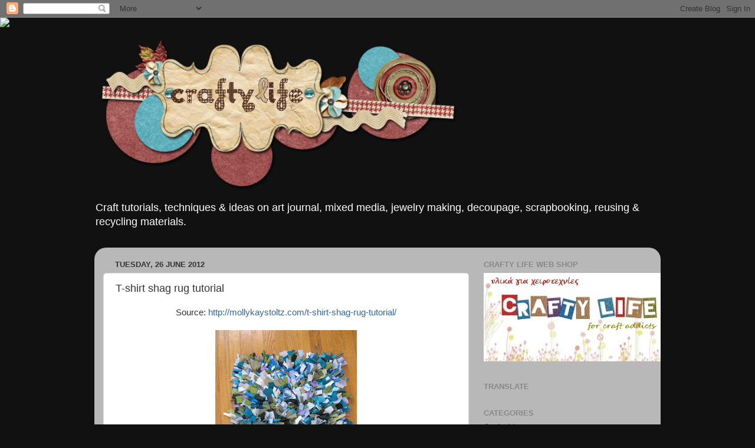

--- FILE ---
content_type: text/html; charset=UTF-8
request_url: https://crafty-life.blogspot.com/2012/06/t-shirt-shag-rug-tutorial.html
body_size: 19308
content:
<!DOCTYPE html>
<html class='v2' dir='ltr' lang='en-GB'>
<head>
<link href='https://www.blogger.com/static/v1/widgets/335934321-css_bundle_v2.css' rel='stylesheet' type='text/css'/>
<meta content='width=1100' name='viewport'/>
<meta content='text/html; charset=UTF-8' http-equiv='Content-Type'/>
<meta content='blogger' name='generator'/>
<link href='https://crafty-life.blogspot.com/favicon.ico' rel='icon' type='image/x-icon'/>
<link href='http://crafty-life.blogspot.com/2012/06/t-shirt-shag-rug-tutorial.html' rel='canonical'/>
<link rel="alternate" type="application/atom+xml" title="Crafty life - Atom" href="https://crafty-life.blogspot.com/feeds/posts/default" />
<link rel="alternate" type="application/rss+xml" title="Crafty life - RSS" href="https://crafty-life.blogspot.com/feeds/posts/default?alt=rss" />
<link rel="service.post" type="application/atom+xml" title="Crafty life - Atom" href="https://www.blogger.com/feeds/3436789324519662444/posts/default" />

<link rel="alternate" type="application/atom+xml" title="Crafty life - Atom" href="https://crafty-life.blogspot.com/feeds/2638483828295414753/comments/default" />
<!--Can't find substitution for tag [blog.ieCssRetrofitLinks]-->
<link href='https://blogger.googleusercontent.com/img/b/R29vZ2xl/AVvXsEiJS36bKaOxJ2eVO39NJoVjvedGVoSfT3KzDyC-7AF65A1ELETSXiAQPMAnvchCLRuVdwaU4_ahHqxRvQpEkj3NIZ6Imq4cGA8gl8LQ4AfUGRMZr-jBFjyGrHXWZtBkKXh2S0q4M_tUkD0/s320/IMG_4245.JPG' rel='image_src'/>
<meta content='http://crafty-life.blogspot.com/2012/06/t-shirt-shag-rug-tutorial.html' property='og:url'/>
<meta content='T-shirt shag rug tutorial' property='og:title'/>
<meta content='Craft tutorials, techniques &amp; ideas on art journal, mixed media, jewelry making, decoupage, scrapbooking, reusing &amp; recycling materials.' property='og:description'/>
<meta content='https://blogger.googleusercontent.com/img/b/R29vZ2xl/AVvXsEiJS36bKaOxJ2eVO39NJoVjvedGVoSfT3KzDyC-7AF65A1ELETSXiAQPMAnvchCLRuVdwaU4_ahHqxRvQpEkj3NIZ6Imq4cGA8gl8LQ4AfUGRMZr-jBFjyGrHXWZtBkKXh2S0q4M_tUkD0/w1200-h630-p-k-no-nu/IMG_4245.JPG' property='og:image'/>
<title>Crafty life: T-shirt shag rug tutorial</title>
<style id='page-skin-1' type='text/css'><!--
/*-----------------------------------------------
Blogger Template Style
Name:     Picture Window
Designer: Blogger
URL:      www.blogger.com
----------------------------------------------- */
/* Content
----------------------------------------------- */
body {
font: normal normal 15px Arial, Tahoma, Helvetica, FreeSans, sans-serif;
color: #333333;
background: #111111 none no-repeat scroll center center;
}
html body .region-inner {
min-width: 0;
max-width: 100%;
width: auto;
}
.content-outer {
font-size: 90%;
}
a:link {
text-decoration:none;
color: #336699;
}
a:visited {
text-decoration:none;
color: #6699cc;
}
a:hover {
text-decoration:underline;
color: #33aaff;
}
.content-outer {
background: transparent none repeat scroll top left;
-moz-border-radius: 0;
-webkit-border-radius: 0;
-goog-ms-border-radius: 0;
border-radius: 0;
-moz-box-shadow: 0 0 0 rgba(0, 0, 0, .15);
-webkit-box-shadow: 0 0 0 rgba(0, 0, 0, .15);
-goog-ms-box-shadow: 0 0 0 rgba(0, 0, 0, .15);
box-shadow: 0 0 0 rgba(0, 0, 0, .15);
margin: 20px auto;
}
.content-inner {
padding: 0;
}
/* Header
----------------------------------------------- */
.header-outer {
background: transparent none repeat-x scroll top left;
_background-image: none;
color: #ffffff;
-moz-border-radius: 0;
-webkit-border-radius: 0;
-goog-ms-border-radius: 0;
border-radius: 0;
}
.Header img, .Header #header-inner {
-moz-border-radius: 0;
-webkit-border-radius: 0;
-goog-ms-border-radius: 0;
border-radius: 0;
}
.header-inner .Header .titlewrapper,
.header-inner .Header .descriptionwrapper {
padding-left: 0;
padding-right: 0;
}
.Header h1 {
font: normal normal 36px Arial, Tahoma, Helvetica, FreeSans, sans-serif;
text-shadow: 1px 1px 3px rgba(0, 0, 0, 0.3);
}
.Header h1 a {
color: #ffffff;
}
.Header .description {
font-size: 130%;
}
/* Tabs
----------------------------------------------- */
.tabs-inner {
margin: .5em 20px 0;
padding: 0;
}
.tabs-inner .section {
margin: 0;
}
.tabs-inner .widget ul {
padding: 0;
background: transparent none repeat scroll bottom;
-moz-border-radius: 0;
-webkit-border-radius: 0;
-goog-ms-border-radius: 0;
border-radius: 0;
}
.tabs-inner .widget li {
border: none;
}
.tabs-inner .widget li a {
display: inline-block;
padding: .5em 1em;
margin-right: .25em;
color: #ffffff;
font: normal normal 15px Arial, Tahoma, Helvetica, FreeSans, sans-serif;
-moz-border-radius: 10px 10px 0 0;
-webkit-border-top-left-radius: 10px;
-webkit-border-top-right-radius: 10px;
-goog-ms-border-radius: 10px 10px 0 0;
border-radius: 10px 10px 0 0;
background: transparent url(https://resources.blogblog.com/blogblog/data/1kt/transparent/black50.png) repeat scroll top left;
border-right: 1px solid transparent;
}
.tabs-inner .widget li:first-child a {
padding-left: 1.25em;
-moz-border-radius-topleft: 10px;
-moz-border-radius-bottomleft: 0;
-webkit-border-top-left-radius: 10px;
-webkit-border-bottom-left-radius: 0;
-goog-ms-border-top-left-radius: 10px;
-goog-ms-border-bottom-left-radius: 0;
border-top-left-radius: 10px;
border-bottom-left-radius: 0;
}
.tabs-inner .widget li.selected a,
.tabs-inner .widget li a:hover {
position: relative;
z-index: 1;
background: transparent url(https://resources.blogblog.com/blogblog/data/1kt/transparent/white80.png) repeat scroll bottom;
color: #336699;
-moz-box-shadow: 0 0 3px rgba(0, 0, 0, .15);
-webkit-box-shadow: 0 0 3px rgba(0, 0, 0, .15);
-goog-ms-box-shadow: 0 0 3px rgba(0, 0, 0, .15);
box-shadow: 0 0 3px rgba(0, 0, 0, .15);
}
/* Headings
----------------------------------------------- */
h2 {
font: bold normal 13px Arial, Tahoma, Helvetica, FreeSans, sans-serif;
text-transform: uppercase;
color: #888888;
margin: .5em 0;
}
/* Main
----------------------------------------------- */
.main-outer {
background: transparent url(https://resources.blogblog.com/blogblog/data/1kt/transparent/white80.png) repeat scroll top left;
-moz-border-radius: 20px 20px 0 0;
-webkit-border-top-left-radius: 20px;
-webkit-border-top-right-radius: 20px;
-webkit-border-bottom-left-radius: 0;
-webkit-border-bottom-right-radius: 0;
-goog-ms-border-radius: 20px 20px 0 0;
border-radius: 20px 20px 0 0;
-moz-box-shadow: 0 1px 3px rgba(0, 0, 0, .15);
-webkit-box-shadow: 0 1px 3px rgba(0, 0, 0, .15);
-goog-ms-box-shadow: 0 1px 3px rgba(0, 0, 0, .15);
box-shadow: 0 1px 3px rgba(0, 0, 0, .15);
}
.main-inner {
padding: 15px 20px 20px;
}
.main-inner .column-center-inner {
padding: 0 0;
}
.main-inner .column-left-inner {
padding-left: 0;
}
.main-inner .column-right-inner {
padding-right: 0;
}
/* Posts
----------------------------------------------- */
h3.post-title {
margin: 0;
font: normal normal 18px Arial, Tahoma, Helvetica, FreeSans, sans-serif;
}
.comments h4 {
margin: 1em 0 0;
font: normal normal 18px Arial, Tahoma, Helvetica, FreeSans, sans-serif;
}
.date-header span {
color: #333333;
}
.post-outer {
background-color: #ffffff;
border: solid 1px #dddddd;
-moz-border-radius: 5px;
-webkit-border-radius: 5px;
border-radius: 5px;
-goog-ms-border-radius: 5px;
padding: 15px 20px;
margin: 0 -20px 20px;
}
.post-body {
line-height: 1.4;
font-size: 110%;
position: relative;
}
.post-header {
margin: 0 0 1.5em;
color: #999999;
line-height: 1.6;
}
.post-footer {
margin: .5em 0 0;
color: #999999;
line-height: 1.6;
}
#blog-pager {
font-size: 140%
}
#comments .comment-author {
padding-top: 1.5em;
border-top: dashed 1px #ccc;
border-top: dashed 1px rgba(128, 128, 128, .5);
background-position: 0 1.5em;
}
#comments .comment-author:first-child {
padding-top: 0;
border-top: none;
}
.avatar-image-container {
margin: .2em 0 0;
}
/* Comments
----------------------------------------------- */
.comments .comments-content .icon.blog-author {
background-repeat: no-repeat;
background-image: url([data-uri]);
}
.comments .comments-content .loadmore a {
border-top: 1px solid #33aaff;
border-bottom: 1px solid #33aaff;
}
.comments .continue {
border-top: 2px solid #33aaff;
}
/* Widgets
----------------------------------------------- */
.widget ul, .widget #ArchiveList ul.flat {
padding: 0;
list-style: none;
}
.widget ul li, .widget #ArchiveList ul.flat li {
border-top: dashed 1px #ccc;
border-top: dashed 1px rgba(128, 128, 128, .5);
}
.widget ul li:first-child, .widget #ArchiveList ul.flat li:first-child {
border-top: none;
}
.widget .post-body ul {
list-style: disc;
}
.widget .post-body ul li {
border: none;
}
/* Footer
----------------------------------------------- */
.footer-outer {
color:#cccccc;
background: transparent url(https://resources.blogblog.com/blogblog/data/1kt/transparent/black50.png) repeat scroll top left;
-moz-border-radius: 0 0 20px 20px;
-webkit-border-top-left-radius: 0;
-webkit-border-top-right-radius: 0;
-webkit-border-bottom-left-radius: 20px;
-webkit-border-bottom-right-radius: 20px;
-goog-ms-border-radius: 0 0 20px 20px;
border-radius: 0 0 20px 20px;
-moz-box-shadow: 0 1px 3px rgba(0, 0, 0, .15);
-webkit-box-shadow: 0 1px 3px rgba(0, 0, 0, .15);
-goog-ms-box-shadow: 0 1px 3px rgba(0, 0, 0, .15);
box-shadow: 0 1px 3px rgba(0, 0, 0, .15);
}
.footer-inner {
padding: 10px 20px 20px;
}
.footer-outer a {
color: #99ccee;
}
.footer-outer a:visited {
color: #77aaee;
}
.footer-outer a:hover {
color: #33aaff;
}
.footer-outer .widget h2 {
color: #aaaaaa;
}
/* Mobile
----------------------------------------------- */
html body.mobile {
height: auto;
}
html body.mobile {
min-height: 480px;
background-size: 100% auto;
}
.mobile .body-fauxcolumn-outer {
background: transparent none repeat scroll top left;
}
html .mobile .mobile-date-outer, html .mobile .blog-pager {
border-bottom: none;
background: transparent url(https://resources.blogblog.com/blogblog/data/1kt/transparent/white80.png) repeat scroll top left;
margin-bottom: 10px;
}
.mobile .date-outer {
background: transparent url(https://resources.blogblog.com/blogblog/data/1kt/transparent/white80.png) repeat scroll top left;
}
.mobile .header-outer, .mobile .main-outer,
.mobile .post-outer, .mobile .footer-outer {
-moz-border-radius: 0;
-webkit-border-radius: 0;
-goog-ms-border-radius: 0;
border-radius: 0;
}
.mobile .content-outer,
.mobile .main-outer,
.mobile .post-outer {
background: inherit;
border: none;
}
.mobile .content-outer {
font-size: 100%;
}
.mobile-link-button {
background-color: #336699;
}
.mobile-link-button a:link, .mobile-link-button a:visited {
color: #ffffff;
}
.mobile-index-contents {
color: #333333;
}
.mobile .tabs-inner .PageList .widget-content {
background: transparent url(https://resources.blogblog.com/blogblog/data/1kt/transparent/white80.png) repeat scroll bottom;
color: #336699;
}
.mobile .tabs-inner .PageList .widget-content .pagelist-arrow {
border-left: 1px solid transparent;
}

--></style>
<style id='template-skin-1' type='text/css'><!--
body {
min-width: 960px;
}
.content-outer, .content-fauxcolumn-outer, .region-inner {
min-width: 960px;
max-width: 960px;
_width: 960px;
}
.main-inner .columns {
padding-left: 0;
padding-right: 310px;
}
.main-inner .fauxcolumn-center-outer {
left: 0;
right: 310px;
/* IE6 does not respect left and right together */
_width: expression(this.parentNode.offsetWidth -
parseInt("0") -
parseInt("310px") + 'px');
}
.main-inner .fauxcolumn-left-outer {
width: 0;
}
.main-inner .fauxcolumn-right-outer {
width: 310px;
}
.main-inner .column-left-outer {
width: 0;
right: 100%;
margin-left: -0;
}
.main-inner .column-right-outer {
width: 310px;
margin-right: -310px;
}
#layout {
min-width: 0;
}
#layout .content-outer {
min-width: 0;
width: 800px;
}
#layout .region-inner {
min-width: 0;
width: auto;
}
body#layout div.add_widget {
padding: 8px;
}
body#layout div.add_widget a {
margin-left: 32px;
}
--></style>
<script type='text/javascript'>
        (function(i,s,o,g,r,a,m){i['GoogleAnalyticsObject']=r;i[r]=i[r]||function(){
        (i[r].q=i[r].q||[]).push(arguments)},i[r].l=1*new Date();a=s.createElement(o),
        m=s.getElementsByTagName(o)[0];a.async=1;a.src=g;m.parentNode.insertBefore(a,m)
        })(window,document,'script','https://www.google-analytics.com/analytics.js','ga');
        ga('create', 'UA-27491402-1', 'auto', 'blogger');
        ga('blogger.send', 'pageview');
      </script>
<link href='https://www.blogger.com/dyn-css/authorization.css?targetBlogID=3436789324519662444&amp;zx=1b51dabe-5646-4823-8cf4-f9f17cf4c6bd' media='none' onload='if(media!=&#39;all&#39;)media=&#39;all&#39;' rel='stylesheet'/><noscript><link href='https://www.blogger.com/dyn-css/authorization.css?targetBlogID=3436789324519662444&amp;zx=1b51dabe-5646-4823-8cf4-f9f17cf4c6bd' rel='stylesheet'/></noscript>
<meta name='google-adsense-platform-account' content='ca-host-pub-1556223355139109'/>
<meta name='google-adsense-platform-domain' content='blogspot.com'/>

<!-- data-ad-client=ca-pub-5486455786619712 -->

</head>
<body class='loading variant-open'>
<div class='navbar section' id='navbar' name='Navbar'><div class='widget Navbar' data-version='1' id='Navbar1'><script type="text/javascript">
    function setAttributeOnload(object, attribute, val) {
      if(window.addEventListener) {
        window.addEventListener('load',
          function(){ object[attribute] = val; }, false);
      } else {
        window.attachEvent('onload', function(){ object[attribute] = val; });
      }
    }
  </script>
<div id="navbar-iframe-container"></div>
<script type="text/javascript" src="https://apis.google.com/js/platform.js"></script>
<script type="text/javascript">
      gapi.load("gapi.iframes:gapi.iframes.style.bubble", function() {
        if (gapi.iframes && gapi.iframes.getContext) {
          gapi.iframes.getContext().openChild({
              url: 'https://www.blogger.com/navbar/3436789324519662444?po\x3d2638483828295414753\x26origin\x3dhttps://crafty-life.blogspot.com',
              where: document.getElementById("navbar-iframe-container"),
              id: "navbar-iframe"
          });
        }
      });
    </script><script type="text/javascript">
(function() {
var script = document.createElement('script');
script.type = 'text/javascript';
script.src = '//pagead2.googlesyndication.com/pagead/js/google_top_exp.js';
var head = document.getElementsByTagName('head')[0];
if (head) {
head.appendChild(script);
}})();
</script>
</div></div>
<div class='body-fauxcolumns'>
<div class='fauxcolumn-outer body-fauxcolumn-outer'>
<div class='cap-top'>
<div class='cap-left'></div>
<div class='cap-right'></div>
</div>
<div class='fauxborder-left'>
<div class='fauxborder-right'></div>
<div class='fauxcolumn-inner'>
</div>
</div>
<div class='cap-bottom'>
<div class='cap-left'></div>
<div class='cap-right'></div>
</div>
</div>
</div>
<div class='content'>
<div class='content-fauxcolumns'>
<div class='fauxcolumn-outer content-fauxcolumn-outer'>
<div class='cap-top'>
<div class='cap-left'></div>
<div class='cap-right'></div>
</div>
<div class='fauxborder-left'>
<div class='fauxborder-right'></div>
<div class='fauxcolumn-inner'>
</div>
</div>
<div class='cap-bottom'>
<div class='cap-left'></div>
<div class='cap-right'></div>
</div>
</div>
</div>
<div class='content-outer'>
<div class='content-cap-top cap-top'>
<div class='cap-left'></div>
<div class='cap-right'></div>
</div>
<div class='fauxborder-left content-fauxborder-left'>
<div class='fauxborder-right content-fauxborder-right'></div>
<div class='content-inner'>
<header>
<div class='header-outer'>
<div class='header-cap-top cap-top'>
<div class='cap-left'></div>
<div class='cap-right'></div>
</div>
<div class='fauxborder-left header-fauxborder-left'>
<div class='fauxborder-right header-fauxborder-right'></div>
<div class='region-inner header-inner'>
<div class='header section' id='header' name='Header'><div class='widget Header' data-version='1' id='Header1'>
<div id='header-inner'>
<a href='https://crafty-life.blogspot.com/' style='display: block'>
<img alt='Crafty life' height='281px; ' id='Header1_headerimg' src='https://blogger.googleusercontent.com/img/b/R29vZ2xl/AVvXsEi9vbPkxi0Kilu-U-4e4rQwbqZmjyYObuOwiuVnPoZgPaRt9IrkOzWSHjp6gCmIGH81yYS-cAVcl_JJ0USzTpXDXRqExHWNMN97abwm8v-_vO69_JOq8IUCF0wM25AxDWr1372PXA5431k/s1600/forever-fond-BANNER-CRL2-584x265.png' style='display: block' width='619px; '/>
</a>
<div class='descriptionwrapper'>
<p class='description'><span>Craft tutorials, techniques &amp; ideas on art journal, mixed media, jewelry making, decoupage, scrapbooking, reusing &amp; recycling materials.           </span></p>
</div>
</div>
</div></div>
</div>
</div>
<div class='header-cap-bottom cap-bottom'>
<div class='cap-left'></div>
<div class='cap-right'></div>
</div>
</div>
</header>
<div class='tabs-outer'>
<div class='tabs-cap-top cap-top'>
<div class='cap-left'></div>
<div class='cap-right'></div>
</div>
<div class='fauxborder-left tabs-fauxborder-left'>
<div class='fauxborder-right tabs-fauxborder-right'></div>
<div class='region-inner tabs-inner'>
<div class='tabs no-items section' id='crosscol' name='Cross-column'></div>
<div class='tabs no-items section' id='crosscol-overflow' name='Cross-Column 2'></div>
</div>
</div>
<div class='tabs-cap-bottom cap-bottom'>
<div class='cap-left'></div>
<div class='cap-right'></div>
</div>
</div>
<div class='main-outer'>
<div class='main-cap-top cap-top'>
<div class='cap-left'></div>
<div class='cap-right'></div>
</div>
<div class='fauxborder-left main-fauxborder-left'>
<div class='fauxborder-right main-fauxborder-right'></div>
<div class='region-inner main-inner'>
<div class='columns fauxcolumns'>
<div class='fauxcolumn-outer fauxcolumn-center-outer'>
<div class='cap-top'>
<div class='cap-left'></div>
<div class='cap-right'></div>
</div>
<div class='fauxborder-left'>
<div class='fauxborder-right'></div>
<div class='fauxcolumn-inner'>
</div>
</div>
<div class='cap-bottom'>
<div class='cap-left'></div>
<div class='cap-right'></div>
</div>
</div>
<div class='fauxcolumn-outer fauxcolumn-left-outer'>
<div class='cap-top'>
<div class='cap-left'></div>
<div class='cap-right'></div>
</div>
<div class='fauxborder-left'>
<div class='fauxborder-right'></div>
<div class='fauxcolumn-inner'>
</div>
</div>
<div class='cap-bottom'>
<div class='cap-left'></div>
<div class='cap-right'></div>
</div>
</div>
<div class='fauxcolumn-outer fauxcolumn-right-outer'>
<div class='cap-top'>
<div class='cap-left'></div>
<div class='cap-right'></div>
</div>
<div class='fauxborder-left'>
<div class='fauxborder-right'></div>
<div class='fauxcolumn-inner'>
</div>
</div>
<div class='cap-bottom'>
<div class='cap-left'></div>
<div class='cap-right'></div>
</div>
</div>
<!-- corrects IE6 width calculation -->
<div class='columns-inner'>
<div class='column-center-outer'>
<div class='column-center-inner'>
<div class='main section' id='main' name='Main'><div class='widget Blog' data-version='1' id='Blog1'>
<div class='blog-posts hfeed'>

          <div class="date-outer">
        
<h2 class='date-header'><span>Tuesday, 26 June 2012</span></h2>

          <div class="date-posts">
        
<div class='post-outer'>
<div class='post hentry uncustomized-post-template' itemprop='blogPost' itemscope='itemscope' itemtype='http://schema.org/BlogPosting'>
<meta content='https://blogger.googleusercontent.com/img/b/R29vZ2xl/AVvXsEiJS36bKaOxJ2eVO39NJoVjvedGVoSfT3KzDyC-7AF65A1ELETSXiAQPMAnvchCLRuVdwaU4_ahHqxRvQpEkj3NIZ6Imq4cGA8gl8LQ4AfUGRMZr-jBFjyGrHXWZtBkKXh2S0q4M_tUkD0/s320/IMG_4245.JPG' itemprop='image_url'/>
<meta content='3436789324519662444' itemprop='blogId'/>
<meta content='2638483828295414753' itemprop='postId'/>
<a name='2638483828295414753'></a>
<h3 class='post-title entry-title' itemprop='name'>
T-shirt shag rug tutorial
</h3>
<div class='post-header'>
<div class='post-header-line-1'></div>
</div>
<div class='post-body entry-content' id='post-body-2638483828295414753' itemprop='description articleBody'>
<div dir="ltr" style="text-align: left;" trbidi="on">
<div style="text-align: center;">
Source: <a href="http://mollykaystoltz.com/t-shirt-shag-rug-tutorial/" target="_blank">http://mollykaystoltz.com/t-shirt-shag-rug-tutorial/</a></div>
&nbsp;

<br />
<div dir="ltr" style="text-align: left;" trbidi="on">
<div dir="ltr" style="font-family: Verdana,sans-serif; text-align: center;" trbidi="on">
<div class="separator" style="clear: both;">
<span style="font-size: x-small;"><a href="https://blogger.googleusercontent.com/img/b/R29vZ2xl/AVvXsEiJS36bKaOxJ2eVO39NJoVjvedGVoSfT3KzDyC-7AF65A1ELETSXiAQPMAnvchCLRuVdwaU4_ahHqxRvQpEkj3NIZ6Imq4cGA8gl8LQ4AfUGRMZr-jBFjyGrHXWZtBkKXh2S0q4M_tUkD0/s1600/IMG_4245.JPG" style="margin-left: 1em; margin-right: 1em;"><img border="0" height="320" src="https://blogger.googleusercontent.com/img/b/R29vZ2xl/AVvXsEiJS36bKaOxJ2eVO39NJoVjvedGVoSfT3KzDyC-7AF65A1ELETSXiAQPMAnvchCLRuVdwaU4_ahHqxRvQpEkj3NIZ6Imq4cGA8gl8LQ4AfUGRMZr-jBFjyGrHXWZtBkKXh2S0q4M_tUkD0/s320/IMG_4245.JPG" width="240" /></a></span></div>
<div class="MsoNormal">
<span style="font-size: x-small;">&nbsp; </span></div>
<span style="font-size: x-small;"><br /></span><br />
<div class="MsoNormal">
<span style="font-size: x-small;"><b>How to Make a T-shirt Shag Rug</b></span></div>
<span style="font-size: x-small;"><b> </b></span>
<br />
<div class="separator" style="clear: both;">
<span style="font-size: x-small;"><a href="https://blogger.googleusercontent.com/img/b/R29vZ2xl/AVvXsEj7URvVvyTm1-tAoLmROl7yB3HaDKNiPLrbXiSZzBvJFLSdqGYfCJtnoVPOtp4OvFU2di_q_hzGNlnyNUB9R_9s7q3C7Ctl33nGdVDdkjbc8Njf2ZYw6kJzX-pCVBS4T4jrJgInwGno8w8/s1600/IMG_4253.JPG" style="margin-left: 1em; margin-right: 1em;"><img border="0" height="240" src="https://blogger.googleusercontent.com/img/b/R29vZ2xl/AVvXsEj7URvVvyTm1-tAoLmROl7yB3HaDKNiPLrbXiSZzBvJFLSdqGYfCJtnoVPOtp4OvFU2di_q_hzGNlnyNUB9R_9s7q3C7Ctl33nGdVDdkjbc8Njf2ZYw6kJzX-pCVBS4T4jrJgInwGno8w8/s320/IMG_4253.JPG" width="320" /></a></span></div>
<div class="MsoNormal">
<span style="font-size: x-small;"><b>&nbsp; </b></span></div>
<div class="MsoNormal">
<span style="font-size: x-small;"><b>Supplies:</b> 1 XL t-shirt, cloth scissors, and lots of small t-shirt scraps  </span></div>
<div class="separator" style="clear: both;">
<span style="font-size: x-small;"><a href="https://blogger.googleusercontent.com/img/b/R29vZ2xl/AVvXsEjCJU6xk-F0acXi8dKXYq28w-DACzNelkejgFkJrFL2Z9xN7fsqeX4wpd40IlQhvbfcOWvJu6bBtKDyCzXFAHgG9-rvbr6luNxy2ifR2atbVVx7szPDS4lIdmyh0038zPX8voaKO13WMX0/s1600/IMG_4180.JPG" style="margin-left: 1em; margin-right: 1em;"><img border="0" height="240" src="https://blogger.googleusercontent.com/img/b/R29vZ2xl/AVvXsEjCJU6xk-F0acXi8dKXYq28w-DACzNelkejgFkJrFL2Z9xN7fsqeX4wpd40IlQhvbfcOWvJu6bBtKDyCzXFAHgG9-rvbr6luNxy2ifR2atbVVx7szPDS4lIdmyh0038zPX8voaKO13WMX0/s320/IMG_4180.JPG" width="320" /></a></span></div>
<div class="MsoNormal">
<span style="font-size: x-small;"><i>the base with a few scraps threaded through </i></span></div>
<div class="MsoNormal">
<br />
<span style="font-size: x-small;"><b>1. Make the base.</b></span></div>
<div class="MsoNormal">
<span style="font-size: x-small;">For the base of the rug, lay the X-L t-shirt flat
 and cut a large rectangle out of the shirt, as large as you would like 
the size of your rug to be. It&#8217;s possible to make a larger rug by sewing
 more t-shirts together- two to make a runner, four to make a large 
square, etc. You could also cut it into a circle shape for a circular 
rug.</span></div>
<div class="separator" style="clear: both;">
<span style="font-size: x-small;"><a href="https://blogger.googleusercontent.com/img/b/R29vZ2xl/AVvXsEiGp-ZlzTlgEZtzACUNpmgF4TCtJ5zvwNim2Hm5q81MW0QDAYttO1kwjQE8X95C6ex4IgSwAgebK9PEOYqQJATpBO2EIYFS3iw47w-jv3lK70kzQGPJR8DRpRWiw_zRaVwRj1OKsT2n7QI/s1600/IMG_4255.JPG" style="margin-left: 1em; margin-right: 1em;"><img border="0" height="320" src="https://blogger.googleusercontent.com/img/b/R29vZ2xl/AVvXsEiGp-ZlzTlgEZtzACUNpmgF4TCtJ5zvwNim2Hm5q81MW0QDAYttO1kwjQE8X95C6ex4IgSwAgebK9PEOYqQJATpBO2EIYFS3iw47w-jv3lK70kzQGPJR8DRpRWiw_zRaVwRj1OKsT2n7QI/s320/IMG_4255.JPG" width="240" />&nbsp;</a></span></div>
<div class="separator" style="clear: both;">
<span style="font-size: x-small;"><i>a rotary board makes cutting easier</i></span> </div>
<div class="separator" style="clear: both;">
<span style="font-size: x-small;"><a href="https://blogger.googleusercontent.com/img/b/R29vZ2xl/AVvXsEjxuwh1EHL0P4VpXnbZBf4NKv4rQSirPfgrqB9sn4fLWnTQ8cjkbh6AM2hRhAi-uhMOrhdbuKCpNgKJ8PC8NEdWEWunyF7LC9aJURblAhlPjDxfnPEmWnpaKAogSDSP6L6_yjH632Wpvu0/s1600/IMG_4173.JPG" style="margin-left: 1em; margin-right: 1em;"><img border="0" height="320" src="https://blogger.googleusercontent.com/img/b/R29vZ2xl/AVvXsEjxuwh1EHL0P4VpXnbZBf4NKv4rQSirPfgrqB9sn4fLWnTQ8cjkbh6AM2hRhAi-uhMOrhdbuKCpNgKJ8PC8NEdWEWunyF7LC9aJURblAhlPjDxfnPEmWnpaKAogSDSP6L6_yjH632Wpvu0/s320/IMG_4173.JPG" width="240" />&nbsp;</a></span></div>
<div class="separator" style="clear: both;">
<span style="font-size: x-small;"><i>perfect sized scraps! </i></span></div>
<div class="MsoNormal">
<br />
<span style="font-size: x-small;"><b>2. Make scraps.</b></span></div>
<div class="MsoNormal">
<span style="font-size: x-small;">If you are me, you have scraps of t-shirts all 
over your apartment. If you aren&#8217;t, you may need to go to the thrift 
store and purchase a lot of t-shirts to make into scraps. I would go for
 10-12 to start, although I&#8217;m not positive exactly how many you will 
need. Go for more rather than less, and choose complimentary colors, or 
try to purchase t-shirts that are the same color for a monotone rug.&nbsp;</span></div>
<div class="MsoNormal">
<span style="font-size: x-small;">Cut these t-shirts into strips that are 
approximately 5-6&#8217;&#8217; long and 1-1 &#189;&#8217;&#8217; wide. You can use scissors, or if 
you are lucky, a rotary cutter and board, which helps make things 
faster. Some t-shirt fabrics stretch and so you can pull them to make 
them longer. Others don&#8217;t. &nbsp;Once you cut a few t-shirts you&#8217;ll begin to 
see what works. Also, don&#8217;t be afraid to use imperfect scraps-scraps 
that have odd edges, have a serged edge on them, are ruffly, etc. They 
add to the shaggy look of your rug.</span></div>
<div class="separator" style="clear: both;">
<span style="font-size: x-small;"><a href="https://blogger.googleusercontent.com/img/b/R29vZ2xl/AVvXsEgDaCGhiwcGNevZNUk2crUbfjo83wP7aogb-ESC0XyDF5CE5ZEU0Mc_KGQZzqc4edqobFi5vYF9ZOXyZgVFW_VN3NhoPys_RnmZ4TgzGiiVzDfni-C0hC5yX4HyAb_i4htXG1lf4-w5X9A/s1600/IMG_4186.JPG" style="margin-left: 1em; margin-right: 1em;"><img border="0" height="240" src="https://blogger.googleusercontent.com/img/b/R29vZ2xl/AVvXsEgDaCGhiwcGNevZNUk2crUbfjo83wP7aogb-ESC0XyDF5CE5ZEU0Mc_KGQZzqc4edqobFi5vYF9ZOXyZgVFW_VN3NhoPys_RnmZ4TgzGiiVzDfni-C0hC5yX4HyAb_i4htXG1lf4-w5X9A/s320/IMG_4186.JPG" width="320" /></a></span></div>
<div class="MsoNormal">
<span style="font-size: x-small;"><i>holes before and after scraps are threaded through&nbsp; </i></span></div>
<div class="MsoNormal">
<br />
<span style="font-size: x-small;"><b>3. Cut holes into the base.</b></span></div>
<div class="MsoNormal">
<span style="font-size: x-small;">Starting 1&#8217;&#8217; from the edge of the base, carefully
 poke or snip horizontal and vertical rows of small holes about 1/2 &#8217;&#8217; 
to 2/3&#8217;&#8217; inches apart. It will look like a big Lite-Brite board without 
the little pegs! You can also do this as you go along while putting the 
rug together, as I did, or just go ahead and make all of the holes 
before you start to thread the scraps into the rug. If you want perfect 
rows, you can mark the holes first using a ruler to mark the spots.&nbsp;</span></div>
<div class="separator" style="clear: both;">
<span style="font-size: x-small;"><a href="https://blogger.googleusercontent.com/img/b/R29vZ2xl/AVvXsEhD4GCWVXAht57Ly9LFEOVtwhEVMDoUEURzdwynWVxSDN7fgV3R0abwhk7SvvWcjALA7CFMg9-aF4H8GZq8jRtSVDojwpZ_WlbhrU63az2af93pMBjBPGOmbjLpPPhGFCyHa9Lo09hFnyw/s1600/IMG_4183.JPG" style="margin-left: 1em; margin-right: 1em;"><img border="0" height="240" src="https://blogger.googleusercontent.com/img/b/R29vZ2xl/AVvXsEhD4GCWVXAht57Ly9LFEOVtwhEVMDoUEURzdwynWVxSDN7fgV3R0abwhk7SvvWcjALA7CFMg9-aF4H8GZq8jRtSVDojwpZ_WlbhrU63az2af93pMBjBPGOmbjLpPPhGFCyHa9Lo09hFnyw/s320/IMG_4183.JPG" width="320" /></a></span></div>
<div class="MsoNormal">
<span style="font-size: x-small;"><i>see how the scraps share each hole?&nbsp; </i></span></div>
<div class="MsoNormal">
<br />
<span style="font-size: x-small;"><b>4. Start threading scraps into the base.</b></span></div>
<div class="MsoNormal">
<span style="font-size: x-small;">Beginning at one corner, thread a strip down 
through the first hole and back up through the second. Take a second 
scrap and thread it through the second hole (the same hole you just 
pulled the first scrap up through) so that it shares this hole with the 
first scrap, and then pull it up through the third hole. </span></div>
<div class="MsoNormal">
<span style="font-size: x-small;">Continue doing this for a very, very long time&#8230; 
Do this while watching movies, television, when you have a really short 
moment of time and you don&#8217;t know what to do. It will take time, but it 
will be finished!</span></div>
<div class="separator" style="clear: both;">
<span style="font-size: x-small;"><a href="https://blogger.googleusercontent.com/img/b/R29vZ2xl/AVvXsEhhoBPs4CqxBq0kxdSOrT1iolC5kbpJ0weaOwOZGhojj3cERzm9S1xijTDgcE5zKKH7S3UmYKz7lHO1Y4PT8AUC6ZwsUPivXEhHh0D7q6NhNLx750V_10flqbCFxIqmXCd-5GC-b-r-gUE/s1600/IMG_4248.JPG" style="margin-left: 1em; margin-right: 1em;"><img border="0" height="240" src="https://blogger.googleusercontent.com/img/b/R29vZ2xl/AVvXsEhhoBPs4CqxBq0kxdSOrT1iolC5kbpJ0weaOwOZGhojj3cERzm9S1xijTDgcE5zKKH7S3UmYKz7lHO1Y4PT8AUC6ZwsUPivXEhHh0D7q6NhNLx750V_10flqbCFxIqmXCd-5GC-b-r-gUE/s320/IMG_4248.JPG" width="320" /></a></span></div>
<div class="MsoNormal">
<span style="font-size: x-small;"><i>the back and top side of the rug- pretty on both sides! </i></span></div>
<span style="font-size: x-small;"><b> </b></span>
<br />
<div class="MsoNormal">
<br />
<span style="font-size: x-small;"><b>5. Give your rug a haircut.</b></span></div>
<div class="MsoNormal">
<span style="font-size: x-small;">When you are finished, you can give your rag a 
little haircut to even out any longer scraps that look off, or you can 
leave your rug uneven for a shaggier look. But remember, these scraps 
don&#8217;t grow back!</span></div>
<span style="font-size: x-small;">The top side of the rug looks great, but so does the bottom side. 
Flip the rug over for a new look and feel! If a scrap falls out or gets 
uneven, simply put it back in or pull it until it is even. It&#8217;s very 
easy to maintain. If you would like to wash it, please use a lingerie 
bag and run it in a delicate cycle as it could fall apart in the wash. 
However, the fabric is not delicate itself, so if something were to 
happen, it can be cleaned.</span><br />
<div class="separator" style="clear: both;">
<span style="font-size: x-small;"><a href="https://blogger.googleusercontent.com/img/b/R29vZ2xl/AVvXsEjGZb82qDt8QbghKYOBBZzaNFfK9KxO1WUdPYb9RQcdeVjPe9mGedzCHMOA4zg3CfOGmvu2c2QeJdwWXTh7V76GrzbR3Zvk_hliTYCdGw7MuNlZu8ehyLvfG7nsoqAKUUZpTjuOsmPhDb4/s1600/IMG_4238.JPG" style="margin-left: 1em; margin-right: 1em;"><img border="0" height="320" src="https://blogger.googleusercontent.com/img/b/R29vZ2xl/AVvXsEjGZb82qDt8QbghKYOBBZzaNFfK9KxO1WUdPYb9RQcdeVjPe9mGedzCHMOA4zg3CfOGmvu2c2QeJdwWXTh7V76GrzbR3Zvk_hliTYCdGw7MuNlZu8ehyLvfG7nsoqAKUUZpTjuOsmPhDb4/s320/IMG_4238.JPG" width="240" /></a></span></div>
</div>
<div style="font-family: Verdana,sans-serif; text-align: center;">
<span style="font-size: x-small;">Source: <a href="http://mollykaystoltz.com/t-shirt-shag-rug-tutorial/" target="_blank">http://mollykaystoltz.com/t-shirt-shag-rug-tutorial/</a></span></div>
</div>
</div>
<div style='clear: both;'></div>
</div>
<div class='post-footer'>
<div class='post-footer-line post-footer-line-1'>
<span class='post-author vcard'>
Αναρτήθηκε από
<span class='fn' itemprop='author' itemscope='itemscope' itemtype='http://schema.org/Person'>
<meta content='https://www.blogger.com/profile/04061163783202072107' itemprop='url'/>
<a class='g-profile' href='https://www.blogger.com/profile/04061163783202072107' rel='author' title='author profile'>
<span itemprop='name'>Unknown</span>
</a>
</span>
</span>
<span class='post-timestamp'>
στις
<meta content='http://crafty-life.blogspot.com/2012/06/t-shirt-shag-rug-tutorial.html' itemprop='url'/>
<a class='timestamp-link' href='https://crafty-life.blogspot.com/2012/06/t-shirt-shag-rug-tutorial.html' rel='bookmark' title='permanent link'><abbr class='published' itemprop='datePublished' title='2012-06-26T00:10:00+03:00'>00:10</abbr></a>
</span>
<span class='post-comment-link'>
</span>
<span class='post-icons'>
<span class='item-action'>
<a href='https://www.blogger.com/email-post/3436789324519662444/2638483828295414753' title='Email Post'>
<img alt='' class='icon-action' height='13' src='https://resources.blogblog.com/img/icon18_email.gif' width='18'/>
</a>
</span>
<span class='item-control blog-admin pid-867036250'>
<a href='https://www.blogger.com/post-edit.g?blogID=3436789324519662444&postID=2638483828295414753&from=pencil' title='Edit Post'>
<img alt='' class='icon-action' height='18' src='https://resources.blogblog.com/img/icon18_edit_allbkg.gif' width='18'/>
</a>
</span>
</span>
<div class='post-share-buttons goog-inline-block'>
<a class='goog-inline-block share-button sb-email' href='https://www.blogger.com/share-post.g?blogID=3436789324519662444&postID=2638483828295414753&target=email' target='_blank' title='Email This'><span class='share-button-link-text'>Email This</span></a><a class='goog-inline-block share-button sb-blog' href='https://www.blogger.com/share-post.g?blogID=3436789324519662444&postID=2638483828295414753&target=blog' onclick='window.open(this.href, "_blank", "height=270,width=475"); return false;' target='_blank' title='BlogThis!'><span class='share-button-link-text'>BlogThis!</span></a><a class='goog-inline-block share-button sb-twitter' href='https://www.blogger.com/share-post.g?blogID=3436789324519662444&postID=2638483828295414753&target=twitter' target='_blank' title='Share to X'><span class='share-button-link-text'>Share to X</span></a><a class='goog-inline-block share-button sb-facebook' href='https://www.blogger.com/share-post.g?blogID=3436789324519662444&postID=2638483828295414753&target=facebook' onclick='window.open(this.href, "_blank", "height=430,width=640"); return false;' target='_blank' title='Share to Facebook'><span class='share-button-link-text'>Share to Facebook</span></a><a class='goog-inline-block share-button sb-pinterest' href='https://www.blogger.com/share-post.g?blogID=3436789324519662444&postID=2638483828295414753&target=pinterest' target='_blank' title='Share to Pinterest'><span class='share-button-link-text'>Share to Pinterest</span></a>
</div>
</div>
<div class='post-footer-line post-footer-line-2'>
<span class='post-labels'>
Ετικέτες
<a href='https://crafty-life.blogspot.com/search/label/crafts' rel='tag'>crafts</a>,
<a href='https://crafty-life.blogspot.com/search/label/DIY' rel='tag'>DIY</a>,
<a href='https://crafty-life.blogspot.com/search/label/rug' rel='tag'>rug</a>,
<a href='https://crafty-life.blogspot.com/search/label/t-shirt' rel='tag'>t-shirt</a>,
<a href='https://crafty-life.blogspot.com/search/label/tshirt' rel='tag'>tshirt</a>,
<a href='https://crafty-life.blogspot.com/search/label/tutorial' rel='tag'>tutorial</a>
</span>
</div>
<div class='post-footer-line post-footer-line-3'>
<span class='post-location'>
</span>
</div>
</div>
</div>
<div class='comments' id='comments'>
<a name='comments'></a>
<h4>3 comments:</h4>
<div class='comments-content'>
<script async='async' src='' type='text/javascript'></script>
<script type='text/javascript'>
    (function() {
      var items = null;
      var msgs = null;
      var config = {};

// <![CDATA[
      var cursor = null;
      if (items && items.length > 0) {
        cursor = parseInt(items[items.length - 1].timestamp) + 1;
      }

      var bodyFromEntry = function(entry) {
        var text = (entry &&
                    ((entry.content && entry.content.$t) ||
                     (entry.summary && entry.summary.$t))) ||
            '';
        if (entry && entry.gd$extendedProperty) {
          for (var k in entry.gd$extendedProperty) {
            if (entry.gd$extendedProperty[k].name == 'blogger.contentRemoved') {
              return '<span class="deleted-comment">' + text + '</span>';
            }
          }
        }
        return text;
      }

      var parse = function(data) {
        cursor = null;
        var comments = [];
        if (data && data.feed && data.feed.entry) {
          for (var i = 0, entry; entry = data.feed.entry[i]; i++) {
            var comment = {};
            // comment ID, parsed out of the original id format
            var id = /blog-(\d+).post-(\d+)/.exec(entry.id.$t);
            comment.id = id ? id[2] : null;
            comment.body = bodyFromEntry(entry);
            comment.timestamp = Date.parse(entry.published.$t) + '';
            if (entry.author && entry.author.constructor === Array) {
              var auth = entry.author[0];
              if (auth) {
                comment.author = {
                  name: (auth.name ? auth.name.$t : undefined),
                  profileUrl: (auth.uri ? auth.uri.$t : undefined),
                  avatarUrl: (auth.gd$image ? auth.gd$image.src : undefined)
                };
              }
            }
            if (entry.link) {
              if (entry.link[2]) {
                comment.link = comment.permalink = entry.link[2].href;
              }
              if (entry.link[3]) {
                var pid = /.*comments\/default\/(\d+)\?.*/.exec(entry.link[3].href);
                if (pid && pid[1]) {
                  comment.parentId = pid[1];
                }
              }
            }
            comment.deleteclass = 'item-control blog-admin';
            if (entry.gd$extendedProperty) {
              for (var k in entry.gd$extendedProperty) {
                if (entry.gd$extendedProperty[k].name == 'blogger.itemClass') {
                  comment.deleteclass += ' ' + entry.gd$extendedProperty[k].value;
                } else if (entry.gd$extendedProperty[k].name == 'blogger.displayTime') {
                  comment.displayTime = entry.gd$extendedProperty[k].value;
                }
              }
            }
            comments.push(comment);
          }
        }
        return comments;
      };

      var paginator = function(callback) {
        if (hasMore()) {
          var url = config.feed + '?alt=json&v=2&orderby=published&reverse=false&max-results=50';
          if (cursor) {
            url += '&published-min=' + new Date(cursor).toISOString();
          }
          window.bloggercomments = function(data) {
            var parsed = parse(data);
            cursor = parsed.length < 50 ? null
                : parseInt(parsed[parsed.length - 1].timestamp) + 1
            callback(parsed);
            window.bloggercomments = null;
          }
          url += '&callback=bloggercomments';
          var script = document.createElement('script');
          script.type = 'text/javascript';
          script.src = url;
          document.getElementsByTagName('head')[0].appendChild(script);
        }
      };
      var hasMore = function() {
        return !!cursor;
      };
      var getMeta = function(key, comment) {
        if ('iswriter' == key) {
          var matches = !!comment.author
              && comment.author.name == config.authorName
              && comment.author.profileUrl == config.authorUrl;
          return matches ? 'true' : '';
        } else if ('deletelink' == key) {
          return config.baseUri + '/comment/delete/'
               + config.blogId + '/' + comment.id;
        } else if ('deleteclass' == key) {
          return comment.deleteclass;
        }
        return '';
      };

      var replybox = null;
      var replyUrlParts = null;
      var replyParent = undefined;

      var onReply = function(commentId, domId) {
        if (replybox == null) {
          // lazily cache replybox, and adjust to suit this style:
          replybox = document.getElementById('comment-editor');
          if (replybox != null) {
            replybox.height = '250px';
            replybox.style.display = 'block';
            replyUrlParts = replybox.src.split('#');
          }
        }
        if (replybox && (commentId !== replyParent)) {
          replybox.src = '';
          document.getElementById(domId).insertBefore(replybox, null);
          replybox.src = replyUrlParts[0]
              + (commentId ? '&parentID=' + commentId : '')
              + '#' + replyUrlParts[1];
          replyParent = commentId;
        }
      };

      var hash = (window.location.hash || '#').substring(1);
      var startThread, targetComment;
      if (/^comment-form_/.test(hash)) {
        startThread = hash.substring('comment-form_'.length);
      } else if (/^c[0-9]+$/.test(hash)) {
        targetComment = hash.substring(1);
      }

      // Configure commenting API:
      var configJso = {
        'maxDepth': config.maxThreadDepth
      };
      var provider = {
        'id': config.postId,
        'data': items,
        'loadNext': paginator,
        'hasMore': hasMore,
        'getMeta': getMeta,
        'onReply': onReply,
        'rendered': true,
        'initComment': targetComment,
        'initReplyThread': startThread,
        'config': configJso,
        'messages': msgs
      };

      var render = function() {
        if (window.goog && window.goog.comments) {
          var holder = document.getElementById('comment-holder');
          window.goog.comments.render(holder, provider);
        }
      };

      // render now, or queue to render when library loads:
      if (window.goog && window.goog.comments) {
        render();
      } else {
        window.goog = window.goog || {};
        window.goog.comments = window.goog.comments || {};
        window.goog.comments.loadQueue = window.goog.comments.loadQueue || [];
        window.goog.comments.loadQueue.push(render);
      }
    })();
// ]]>
  </script>
<div id='comment-holder'>
<div class="comment-thread toplevel-thread"><ol id="top-ra"><li class="comment" id="c465320060852313715"><div class="avatar-image-container"><img src="//www.blogger.com/img/blogger_logo_round_35.png" alt=""/></div><div class="comment-block"><div class="comment-header"><cite class="user"><a href="https://www.blogger.com/profile/03019513244401581579" rel="nofollow">Unknown</a></cite><span class="icon user "></span><span class="datetime secondary-text"><a rel="nofollow" href="https://crafty-life.blogspot.com/2012/06/t-shirt-shag-rug-tutorial.html?showComment=1343435819767#c465320060852313715">28 July 2012 at 03:36</a></span></div><p class="comment-content">Hey :) This is Sasha from Lipstickforladybugs :) Thank you so much for telling me about this, i absolutely love this, especially the bottom side of the rug :) Thankfully i have a tonne of old shirts that i was about to throw into the rubbish :P</p><span class="comment-actions secondary-text"><a class="comment-reply" target="_self" data-comment-id="465320060852313715">Reply</a><span class="item-control blog-admin blog-admin pid-1417841578"><a target="_self" href="https://www.blogger.com/comment/delete/3436789324519662444/465320060852313715">Delete</a></span></span></div><div class="comment-replies"><div id="c465320060852313715-rt" class="comment-thread inline-thread hidden"><span class="thread-toggle thread-expanded"><span class="thread-arrow"></span><span class="thread-count"><a target="_self">Replies</a></span></span><ol id="c465320060852313715-ra" class="thread-chrome thread-expanded"><div></div><div id="c465320060852313715-continue" class="continue"><a class="comment-reply" target="_self" data-comment-id="465320060852313715">Reply</a></div></ol></div></div><div class="comment-replybox-single" id="c465320060852313715-ce"></div></li><li class="comment" id="c7271442675499185779"><div class="avatar-image-container"><img src="//www.blogger.com/img/blogger_logo_round_35.png" alt=""/></div><div class="comment-block"><div class="comment-header"><cite class="user"><a href="https://www.blogger.com/profile/04061163783202072107" rel="nofollow">Unknown</a></cite><span class="icon user blog-author"></span><span class="datetime secondary-text"><a rel="nofollow" href="https://crafty-life.blogspot.com/2012/06/t-shirt-shag-rug-tutorial.html?showComment=1343598911195#c7271442675499185779">30 July 2012 at 00:55</a></span></div><p class="comment-content">Thank u Sasha, I am so glad to hear that you not only like the post but you are about to make a rug!!! <br><br>Thanks for visiting!!!!!!</p><span class="comment-actions secondary-text"><a class="comment-reply" target="_self" data-comment-id="7271442675499185779">Reply</a><span class="item-control blog-admin blog-admin pid-867036250"><a target="_self" href="https://www.blogger.com/comment/delete/3436789324519662444/7271442675499185779">Delete</a></span></span></div><div class="comment-replies"><div id="c7271442675499185779-rt" class="comment-thread inline-thread hidden"><span class="thread-toggle thread-expanded"><span class="thread-arrow"></span><span class="thread-count"><a target="_self">Replies</a></span></span><ol id="c7271442675499185779-ra" class="thread-chrome thread-expanded"><div></div><div id="c7271442675499185779-continue" class="continue"><a class="comment-reply" target="_self" data-comment-id="7271442675499185779">Reply</a></div></ol></div></div><div class="comment-replybox-single" id="c7271442675499185779-ce"></div></li><li class="comment" id="c7934199095156590773"><div class="avatar-image-container"><img src="//resources.blogblog.com/img/blank.gif" alt=""/></div><div class="comment-block"><div class="comment-header"><cite class="user">Anonymous</cite><span class="icon user "></span><span class="datetime secondary-text"><a rel="nofollow" href="https://crafty-life.blogspot.com/2012/06/t-shirt-shag-rug-tutorial.html?showComment=1375235341649#c7934199095156590773">31 July 2013 at 04:49</a></span></div><p class="comment-content">thank you so much I work for an Assisted Living and this will be a great, only I&#39;m going for a blanket. LOL <br></p><span class="comment-actions secondary-text"><a class="comment-reply" target="_self" data-comment-id="7934199095156590773">Reply</a><span class="item-control blog-admin blog-admin pid-1726386525"><a target="_self" href="https://www.blogger.com/comment/delete/3436789324519662444/7934199095156590773">Delete</a></span></span></div><div class="comment-replies"><div id="c7934199095156590773-rt" class="comment-thread inline-thread hidden"><span class="thread-toggle thread-expanded"><span class="thread-arrow"></span><span class="thread-count"><a target="_self">Replies</a></span></span><ol id="c7934199095156590773-ra" class="thread-chrome thread-expanded"><div></div><div id="c7934199095156590773-continue" class="continue"><a class="comment-reply" target="_self" data-comment-id="7934199095156590773">Reply</a></div></ol></div></div><div class="comment-replybox-single" id="c7934199095156590773-ce"></div></li></ol><div id="top-continue" class="continue"><a class="comment-reply" target="_self">Add comment</a></div><div class="comment-replybox-thread" id="top-ce"></div><div class="loadmore hidden" data-post-id="2638483828295414753"><a target="_self">Load more...</a></div></div>
</div>
</div>
<p class='comment-footer'>
<div class='comment-form'>
<a name='comment-form'></a>
<p>
</p>
<a href='https://www.blogger.com/comment/frame/3436789324519662444?po=2638483828295414753&hl=en-GB&saa=85391&origin=https://crafty-life.blogspot.com' id='comment-editor-src'></a>
<iframe allowtransparency='true' class='blogger-iframe-colorize blogger-comment-from-post' frameborder='0' height='410px' id='comment-editor' name='comment-editor' src='' width='100%'></iframe>
<script src='https://www.blogger.com/static/v1/jsbin/2830521187-comment_from_post_iframe.js' type='text/javascript'></script>
<script type='text/javascript'>
      BLOG_CMT_createIframe('https://www.blogger.com/rpc_relay.html');
    </script>
</div>
</p>
<div id='backlinks-container'>
<div id='Blog1_backlinks-container'>
</div>
</div>
</div>
</div>

        </div></div>
      
</div>
<div class='blog-pager' id='blog-pager'>
<span id='blog-pager-newer-link'>
<a class='blog-pager-newer-link' href='https://crafty-life.blogspot.com/2012/07/how-to-break-in-your-shoes-in-less-than.html' id='Blog1_blog-pager-newer-link' title='Newer Post'>Newer Post</a>
</span>
<span id='blog-pager-older-link'>
<a class='blog-pager-older-link' href='https://crafty-life.blogspot.com/2012/06/summer-scarf.html' id='Blog1_blog-pager-older-link' title='Older Post'>Older Post</a>
</span>
<a class='home-link' href='https://crafty-life.blogspot.com/'>Home</a>
</div>
<div class='clear'></div>
<div class='post-feeds'>
<div class='feed-links'>
Subscribe to:
<a class='feed-link' href='https://crafty-life.blogspot.com/feeds/2638483828295414753/comments/default' target='_blank' type='application/atom+xml'>Post Comments (Atom)</a>
</div>
</div>
</div></div>
</div>
</div>
<div class='column-left-outer'>
<div class='column-left-inner'>
<aside>
</aside>
</div>
</div>
<div class='column-right-outer'>
<div class='column-right-inner'>
<aside>
<div class='sidebar section' id='sidebar-right-1'><div class='widget Image' data-version='1' id='Image4'>
<h2>Crafty Life Web Shop</h2>
<div class='widget-content'>
<a href='http://www.craftylife.gr'>
<img alt='Crafty Life Web Shop' height='150' id='Image4_img' src='https://blogger.googleusercontent.com/img/b/R29vZ2xl/AVvXsEhsGKRUGNI79xVeYgcEu-6ZVnjadDbIYg5AgUjWBHsxZlZ660AzT-b0CghVSIakGNpKL4QYZNe4E-HNCZ4lzsc3l9k1MlwOQtFPY4kfgLxjyEXaGwMA2OBWJSv8AX9iwHHh9XayzUatSjs/s1600/ftx+banner+4.jpg' width='300'/>
</a>
<br/>
</div>
<div class='clear'></div>
</div><div class='widget Translate' data-version='1' id='Translate1'>
<h2 class='title'>Translate</h2>
<div id='google_translate_element'></div>
<script>
    function googleTranslateElementInit() {
      new google.translate.TranslateElement({
        pageLanguage: 'en',
        autoDisplay: 'true',
        layout: google.translate.TranslateElement.InlineLayout.HORIZONTAL
      }, 'google_translate_element');
    }
  </script>
<script src='//translate.google.com/translate_a/element.js?cb=googleTranslateElementInit'></script>
<div class='clear'></div>
</div><div class='widget LinkList' data-version='1' id='LinkList3'>
<h2>Categories</h2>
<div class='widget-content'>
<ul>
<li><a href='http://crafty-life.blogspot.com/search/label/crafts'>Crafts ideas</a></li>
<li><a href='http://crafty-life.blogspot.com/search/label/video'>Video tutorials</a></li>
<li><a href='http://crafty-life.blogspot.com/search/label/art%20journal'>Mixed Media - Art Journal</a></li>
<li><a href='http://crafty-life.blogspot.com/search/label/scrapbooking'>Scrapbooking Ideas</a></li>
<li><a href='http://crafty-life.blogspot.com/search/label/printable'>Printable Ideas</a></li>
<li><a href='http://crafty-life.blogspot.com/search/label/jewelry'>Jewelry Ideas</a></li>
<li><a href='http://crafty-life.blogspot.com/search/label/I%20made'>My creations</a></li>
<li><a href='http://crafty-life.blogspot.com/search/label/tips'>Tips & Tricks</a></li>
<li><a href='http://crafty-life.blogspot.com/search/label/knitting'>Knitting ideas</a></li>
<li><a href='http://crafty-life.blogspot.com/search/label/crochet'>Crochet Ideas</a></li>
</ul>
<div class='clear'></div>
</div>
</div><div class='widget HTML' data-version='1' id='HTML13'>
<div class='widget-content'>
<a href="http://www.greekblogsbywomen.blogspot.com" target="_blank"><img src="https://blogger.googleusercontent.com/img/b/R29vZ2xl/AVvXsEjF2_e5NwXnyTdfXjYMmp21DOhV-P8tmyhL3OuSTcaBa1RNPS3S-lQjsUKEXpB8KornxQb5zBJBXIr-ZhfK01ocw4_-bJWa2h89DEOtrpvbyS-EJCWBip9B0EJS8RIP6uJApPgBwsiKad4/s200/greekblogsbywomen+banner.png" alt='greek blogs by women!' border=0 /></a><br /><a href="http://www.greekblogsbywomen.blogspot.com/">Member of the Greek blogs by women!</a>
</div>
<div class='clear'></div>
</div><div class='widget Image' data-version='1' id='Image5'>
<h2>ΒΡΑΒΕΙΑΚΙ ΑΠΟ ΤΟ Decorate your Dreams</h2>
<div class='widget-content'>
<a href='http://decorateyourdreams.blogspot.gr/2013/05/blog-post.html#comment-form'>
<img alt='ΒΡΑΒΕΙΑΚΙ ΑΠΟ ΤΟ Decorate your Dreams' height='199' id='Image5_img' src='https://blogger.googleusercontent.com/img/b/R29vZ2xl/AVvXsEhub7PY3ptAkYZhiyhztHQ-YHI__IsY6JpGVxdJGh1XUpAtCtQGoL58CUgICWVkLnIYxyNIK5WrKTdCCL5h67crCCt8_obld2f8H2iA00XS2H2WjLhI0_sapBla-dOgOCskZw4Y5ChBHY4f/s1600/2%CE%BF+%CE%B2%CF%81%CE%B1%CE%B2%CE%B5%CE%B9%CE%B1%CE%BA%CE%B9+.png' width='200'/>
</a>
<br/>
<span class='caption'>Ευχαριστούμε πολύ!!!!</span>
</div>
<div class='clear'></div>
</div><div class='widget Image' data-version='1' id='Image1'>
<h2>Grub My Button</h2>
<div class='widget-content'>
<img alt='Grub My Button' height='150' id='Image1_img' src='https://blogger.googleusercontent.com/img/b/R29vZ2xl/AVvXsEiiNanQtSD52_Q8R4sDgTw9ojRcvDXZQtU2xfM8e-gaQoJYMGUsUzxx0aGgw8eBz6xPzGisKob3A9EldlnwvOdFzDeei2tcl6aZajMZQukAqIZUIMVW5EyPIByXihBQ05vPNU4Jjg9NkVM/s150/Button_4.jpg' width='143'/>
<br/>
</div>
<div class='clear'></div>
</div><div class='widget HTML' data-version='1' id='HTML3'>
<div class='widget-content'>
<div align="center" style="padding: 5px;"><img src="https://lh3.googleusercontent.com/blogger_img_proxy/AEn0k_tthjOJ3KbQkl7TrPP1ZaMnsVQShR_QgRU4i_SbPtsBsI28AFKujsoihVj4Exo7gvJ6bhREPMPH3t5w5vGrce1tVsf_kOpf0Qg9mBl247xelrO2Iv0ESDJOxXI47q8sGwBCYNh64JPHnRagEHZ4dcywtz98lnPajNCZ=s0-d" title="Crafty life" alt="Grab my Button"></div><textarea style="background:#f0f0f0;border:solid 1px #000000; color: #777777; font-size:100%; height: 50px; margin:auto; text-align: left; padding: 2px 0 2px 5px; display: block;  width: 90%;">&lt;div align="center">&lt;a href="http://crafty-life.blogspot.gr/" title="Crafty life"&gt;&lt;img src="http://s1322.beta.photobucket.com/user/Crafty_life/media/Button_3_zpsd2eb5d3d.jpg.html" alt="Crafty life" style="border:none;" /&gt;&lt;/a&gt;&lt;/div></textarea>
</div>
<div class='clear'></div>
</div><div class='widget HTML' data-version='1' id='HTML4'>
<div class='widget-content'>
<a border="0" href="https://twitter.com/Crafty_life" target="_blank"><img src="https://lh3.googleusercontent.com/blogger_img_proxy/AEn0k_tY_Ua__CTyaxBDkw-HlV3CPShNAFyZ5FkZiSK7mguQnuIpNAAYvR0c1TpuEMD5OHfMv5j7f6s7qoa8H9RIj43OxG8UBVLI8NFhG1etsPXdROveZBb2cDp3HWPTT2qDidBNcdpJWAR_8jALYQN8wLs=s0-d"></a>
</div>
<div class='clear'></div>
</div><div class='widget HTML' data-version='1' id='HTML20'>
<div class='widget-content'>
<a border="0" href="http://www.facebook.com/pages/Crafty-life-Page/314470771906702" target="_blank"><img src="https://lh3.googleusercontent.com/blogger_img_proxy/AEn0k_tc3zD5iBj6f5gxIpt5aQIUJdCvDOA3oyXePjY_XWdIY_sO_AX9w6lRRiEYpz5ZGjdHDWW4N-klWeWAquAyrYcnoWU5PEbaLcUxO8-E5NZHX3lfQjp232PGiQDSitV8GCGFRmEbcf9cXPigUKt5TRhp=s0-d"></a>
</div>
<div class='clear'></div>
</div><div class='widget HTML' data-version='1' id='HTML17'>
<div class='widget-content'>
<a href="http://pinterest.com/crafty_life/"><img src="https://lh3.googleusercontent.com/blogger_img_proxy/AEn0k_twMeWB27iNsHCJXMyNmqdYEG3O0csSEOuX9Da5vikhhdw870V3PALg_np5JCiGzxNF1JpdH5ec9vaJ-f00y3g80qxNYxq4ZA1eRLuQ48ZUOthGQ4YYEfrVMFQATnXcxo6plpbeUS9Ep4-C9eOkeY5u=s0-d" width="210" height="70" alt="Follow Me on Pinterest"></a>
</div>
<div class='clear'></div>
</div><div class='widget HTML' data-version='1' id='HTML23'>
<div class='widget-content'>
<a border="0" href="http://http://crafty-life.blogspot.gr/" target="_blank"><img src="https://lh3.googleusercontent.com/blogger_img_proxy/AEn0k_tjhTR6jMxPhckr4JXEF2JPF0FqFDK_KiGtQJzQ6JrNM7o5CqBC8HdYx6o9aDvbZDIhEml742LbWeGt1YkOwnMDY-S-sJlntdBamAngLDP0mH-EAlaa_4whSeAX35UCL9ak3qcf9_EF_CoDAcf4XOhlpg=s0-d"></a>
</div>
<div class='clear'></div>
</div><div class='widget Image' data-version='1' id='Image2'>
<h2>Art Matina</h2>
<div class='widget-content'>
<a href='http://artmatina.com/'>
<img alt='Art Matina' height='124' id='Image2_img' src='https://blogger.googleusercontent.com/img/b/R29vZ2xl/AVvXsEgA_S3ezxNfJECOqNrHFhaZv4ZhyphenhyphenuI3lB9YhL1jMhEIzTE2nuP9znCg_pqWegFWPZuL1bsvuZN6YT4M7IAMQMaNkDoDV7nNY1NCQ9y241RGEwhRJAqyGmvJV8TwweIPR25cUiLxlFhYXCo/s300/ArtMatina.jpg' width='300'/>
</a>
<br/>
</div>
<div class='clear'></div>
</div></div>
<table border='0' cellpadding='0' cellspacing='0' class='section-columns columns-2'>
<tbody>
<tr>
<td class='first columns-cell'>
<div class='sidebar section' id='sidebar-right-2-1'><div class='widget HTML' data-version='1' id='HTML8'>
<h2 class='title'>Feedjit</h2>
<div class='widget-content'>
<script type="text/javascript" src="//feedjit.com/serve/?vv=955&amp;tft=3&amp;dd=0&amp;wid=12c06fb2d01c84ac&amp;pid=0&amp;proid=0&amp;bc=FFFFFF&amp;tc=575757&amp;brd1=CDAFF0&amp;lnk=659BD6&amp;hc=611561&amp;hfc=FCC7FA&amp;btn=358EFA&amp;ww=170&amp;wne=5&amp;wh=Live+Traffic+Feed&amp;hl=0&amp;hlnks=0&amp;hfce=0&amp;srefs=0&amp;hbars=0"></script><noscript><a href="http://feedjit.com/">Feedjit Live Blog Stats</a></noscript>
</div>
<div class='clear'></div>
</div></div>
</td>
<td class='columns-cell'>
<div class='sidebar no-items section' id='sidebar-right-2-2'></div>
</td>
</tr>
</tbody>
</table>
<div class='sidebar section' id='sidebar-right-3'><div class='widget Followers' data-version='1' id='Followers1'>
<h2 class='title'>Followers</h2>
<div class='widget-content'>
<div id='Followers1-wrapper'>
<div style='margin-right:2px;'>
<div><script type="text/javascript" src="https://apis.google.com/js/platform.js"></script>
<div id="followers-iframe-container"></div>
<script type="text/javascript">
    window.followersIframe = null;
    function followersIframeOpen(url) {
      gapi.load("gapi.iframes", function() {
        if (gapi.iframes && gapi.iframes.getContext) {
          window.followersIframe = gapi.iframes.getContext().openChild({
            url: url,
            where: document.getElementById("followers-iframe-container"),
            messageHandlersFilter: gapi.iframes.CROSS_ORIGIN_IFRAMES_FILTER,
            messageHandlers: {
              '_ready': function(obj) {
                window.followersIframe.getIframeEl().height = obj.height;
              },
              'reset': function() {
                window.followersIframe.close();
                followersIframeOpen("https://www.blogger.com/followers/frame/3436789324519662444?colors\x3dCgt0cmFuc3BhcmVudBILdHJhbnNwYXJlbnQaByMzMzMzMzMiByMzMzY2OTkqC3RyYW5zcGFyZW50MgcjODg4ODg4OgcjMzMzMzMzQgcjMzM2Njk5SgcjMDAwMDAwUgcjMzM2Njk5Wgt0cmFuc3BhcmVudA%3D%3D\x26pageSize\x3d21\x26hl\x3den-GB\x26origin\x3dhttps://crafty-life.blogspot.com");
              },
              'open': function(url) {
                window.followersIframe.close();
                followersIframeOpen(url);
              }
            }
          });
        }
      });
    }
    followersIframeOpen("https://www.blogger.com/followers/frame/3436789324519662444?colors\x3dCgt0cmFuc3BhcmVudBILdHJhbnNwYXJlbnQaByMzMzMzMzMiByMzMzY2OTkqC3RyYW5zcGFyZW50MgcjODg4ODg4OgcjMzMzMzMzQgcjMzM2Njk5SgcjMDAwMDAwUgcjMzM2Njk5Wgt0cmFuc3BhcmVudA%3D%3D\x26pageSize\x3d21\x26hl\x3den-GB\x26origin\x3dhttps://crafty-life.blogspot.com");
  </script></div>
</div>
</div>
<div class='clear'></div>
</div>
</div><div class='widget HTML' data-version='1' id='HTML7'>
<div class='widget-content'>
<div id='networkedblogs_nwidget_container' style='height:360px;padding-top:10px;'><div id='networkedblogs_nwidget_above'></div><div id='networkedblogs_nwidget_widget' style="border:1px solid #D1D7DF;background-color:#F5F6F9;margin:0px auto;"><div id="networkedblogs_nwidget_logo" style="padding:1px;margin:0px;background-color:#edeff4;text-align:center;height:21px;"><a href="http://www.networkedblogs.com/" target="_blank" title="NetworkedBlogs"><img style="border: none;" src="https://lh3.googleusercontent.com/blogger_img_proxy/AEn0k_sGdLskIsB84uQD8cjeJm75tVcQu-Sk6uOxxcp9NYAsnQmtXzGBx4bwG4WYOVGhjKevrCQHCF2nenO_WgpE4YZ1He1PjMCGfMgMsf7KQt-VpRBRbpeVa73O3qYm-tESYd0=s0-d" title="NetworkedBlogs"></a></div><div id="networkedblogs_nwidget_body" style="text-align: center;"></div><div id="networkedblogs_nwidget_follow" style="padding:5px;"><a style="display:block;line-height:100%;width:90px;margin:0px auto;padding:4px 8px;text-align:center;background-color:#3b5998;border:1px solid #D9DFEA;border-bottom-color:#0e1f5b;border-right-color:#0e1f5b;color:#FFFFFF;font-family:'lucida grande',tahoma,verdana,arial,sans-serif;font-size:11px;text-decoration:none;" href="http://www.networkedblogs.com/blog/crafty-life?ahash=fd5a22193fbb612e99e41806a232ad74">Follow this blog</a></div></div><div id='networkedblogs_nwidget_below'></div></div><script type="text/javascript">
if(typeof(networkedblogs)=="undefined"){networkedblogs = {};networkedblogs.blogId=1032494;networkedblogs.shortName="crafty-life";}
</script><script src="//nwidget.networkedblogs.com/getnetworkwidget?bid=1032494" type="text/javascript"></script>
</div>
<div class='clear'></div>
</div></div>
</aside>
</div>
</div>
</div>
<div style='clear: both'></div>
<!-- columns -->
</div>
<!-- main -->
</div>
</div>
<div class='main-cap-bottom cap-bottom'>
<div class='cap-left'></div>
<div class='cap-right'></div>
</div>
</div>
<footer>
<div class='footer-outer'>
<div class='footer-cap-top cap-top'>
<div class='cap-left'></div>
<div class='cap-right'></div>
</div>
<div class='fauxborder-left footer-fauxborder-left'>
<div class='fauxborder-right footer-fauxborder-right'></div>
<div class='region-inner footer-inner'>
<div class='foot section' id='footer-1'><div class='widget HTML' data-version='1' id='HTML1'>
<div class='widget-content'>
<script>document.write(unescape("%3Cstyle%20type%3D%22text/css%22%3E%0Abody%20%7B%20background-image%20%3A%20url%28%22http://thecutestblogontheblock.com/wp-content/uploads/2011/11/power-of-love-3-column-copy.jpg%20%22%29%3B%20background-position%3A%20center%3B%20background-repeat%3A%20no-repeat%3B%20%20background-attachment%20%3A%20fixed%3B%20%7D%0A%3C/style%3E%0A%3Cscript%20type%3D%22text/javascript%22%3E%0Avar%20div%20%3D%20document.createElement%28%27div%27%29%3B%0Adiv.setAttribute%28%27style%27%2C%22position%3A%20absolute%3B%20left%3A%200px%3B%20top%3A%2030px%3B%20z-index%3A%2050%3B%20width%3A%20150px%3B%20height%3A%2045px%3B%22%29%3B%0Adiv.innerHTML%20%3D%20%27%3Ca%20target%3D%22_blank%22%20href%3D%22%20http%3A//www.thecutestblogontheblock.com%22%3E%3Cimg%20border%3D%220%22%20src%3D%22http%3A//www.thecutestblogontheblock.com/images/tag.png%22%3E%3C/a%3E%27%3B%0Adocument.getElementsByTagName%28%27body%27%29.item%280%29.appendChild%28div%29%3B%0A%3C/script%3E"));</script>
</div>
<div class='clear'></div>
</div></div>
<table border='0' cellpadding='0' cellspacing='0' class='section-columns columns-2'>
<tbody>
<tr>
<td class='first columns-cell'>
<div class='foot no-items section' id='footer-2-1'></div>
</td>
<td class='columns-cell'>
<div class='foot no-items section' id='footer-2-2'></div>
</td>
</tr>
</tbody>
</table>
<!-- outside of the include in order to lock Attribution widget -->
<div class='foot section' id='footer-3' name='Footer'><div class='widget Attribution' data-version='1' id='Attribution1'>
<div class='widget-content' style='text-align: center;'>
Picture Window theme. Powered by <a href='https://www.blogger.com' target='_blank'>Blogger</a>.
</div>
<div class='clear'></div>
</div></div>
</div>
</div>
<div class='footer-cap-bottom cap-bottom'>
<div class='cap-left'></div>
<div class='cap-right'></div>
</div>
</div>
</footer>
<!-- content -->
</div>
</div>
<div class='content-cap-bottom cap-bottom'>
<div class='cap-left'></div>
<div class='cap-right'></div>
</div>
</div>
</div>
<script type='text/javascript'>
    window.setTimeout(function() {
        document.body.className = document.body.className.replace('loading', '');
      }, 10);
  </script>

<script type="text/javascript" src="https://www.blogger.com/static/v1/widgets/2028843038-widgets.js"></script>
<script type='text/javascript'>
window['__wavt'] = 'AOuZoY69U0rJFsvKxP-qoxx2Ji4cpkdNEQ:1769065539321';_WidgetManager._Init('//www.blogger.com/rearrange?blogID\x3d3436789324519662444','//crafty-life.blogspot.com/2012/06/t-shirt-shag-rug-tutorial.html','3436789324519662444');
_WidgetManager._SetDataContext([{'name': 'blog', 'data': {'blogId': '3436789324519662444', 'title': 'Crafty life', 'url': 'https://crafty-life.blogspot.com/2012/06/t-shirt-shag-rug-tutorial.html', 'canonicalUrl': 'http://crafty-life.blogspot.com/2012/06/t-shirt-shag-rug-tutorial.html', 'homepageUrl': 'https://crafty-life.blogspot.com/', 'searchUrl': 'https://crafty-life.blogspot.com/search', 'canonicalHomepageUrl': 'http://crafty-life.blogspot.com/', 'blogspotFaviconUrl': 'https://crafty-life.blogspot.com/favicon.ico', 'bloggerUrl': 'https://www.blogger.com', 'hasCustomDomain': false, 'httpsEnabled': true, 'enabledCommentProfileImages': true, 'gPlusViewType': 'FILTERED_POSTMOD', 'adultContent': false, 'analyticsAccountNumber': 'UA-27491402-1', 'encoding': 'UTF-8', 'locale': 'en-GB', 'localeUnderscoreDelimited': 'en_gb', 'languageDirection': 'ltr', 'isPrivate': false, 'isMobile': false, 'isMobileRequest': false, 'mobileClass': '', 'isPrivateBlog': false, 'isDynamicViewsAvailable': true, 'feedLinks': '\x3clink rel\x3d\x22alternate\x22 type\x3d\x22application/atom+xml\x22 title\x3d\x22Crafty life - Atom\x22 href\x3d\x22https://crafty-life.blogspot.com/feeds/posts/default\x22 /\x3e\n\x3clink rel\x3d\x22alternate\x22 type\x3d\x22application/rss+xml\x22 title\x3d\x22Crafty life - RSS\x22 href\x3d\x22https://crafty-life.blogspot.com/feeds/posts/default?alt\x3drss\x22 /\x3e\n\x3clink rel\x3d\x22service.post\x22 type\x3d\x22application/atom+xml\x22 title\x3d\x22Crafty life - Atom\x22 href\x3d\x22https://www.blogger.com/feeds/3436789324519662444/posts/default\x22 /\x3e\n\n\x3clink rel\x3d\x22alternate\x22 type\x3d\x22application/atom+xml\x22 title\x3d\x22Crafty life - Atom\x22 href\x3d\x22https://crafty-life.blogspot.com/feeds/2638483828295414753/comments/default\x22 /\x3e\n', 'meTag': '', 'adsenseClientId': 'ca-pub-5486455786619712', 'adsenseHostId': 'ca-host-pub-1556223355139109', 'adsenseHasAds': false, 'adsenseAutoAds': false, 'boqCommentIframeForm': true, 'loginRedirectParam': '', 'view': '', 'dynamicViewsCommentsSrc': '//www.blogblog.com/dynamicviews/4224c15c4e7c9321/js/comments.js', 'dynamicViewsScriptSrc': '//www.blogblog.com/dynamicviews/6e0d22adcfa5abea', 'plusOneApiSrc': 'https://apis.google.com/js/platform.js', 'disableGComments': true, 'interstitialAccepted': false, 'sharing': {'platforms': [{'name': 'Get link', 'key': 'link', 'shareMessage': 'Get link', 'target': ''}, {'name': 'Facebook', 'key': 'facebook', 'shareMessage': 'Share to Facebook', 'target': 'facebook'}, {'name': 'BlogThis!', 'key': 'blogThis', 'shareMessage': 'BlogThis!', 'target': 'blog'}, {'name': 'X', 'key': 'twitter', 'shareMessage': 'Share to X', 'target': 'twitter'}, {'name': 'Pinterest', 'key': 'pinterest', 'shareMessage': 'Share to Pinterest', 'target': 'pinterest'}, {'name': 'Email', 'key': 'email', 'shareMessage': 'Email', 'target': 'email'}], 'disableGooglePlus': true, 'googlePlusShareButtonWidth': 0, 'googlePlusBootstrap': '\x3cscript type\x3d\x22text/javascript\x22\x3ewindow.___gcfg \x3d {\x27lang\x27: \x27en_GB\x27};\x3c/script\x3e'}, 'hasCustomJumpLinkMessage': false, 'jumpLinkMessage': 'Read more', 'pageType': 'item', 'postId': '2638483828295414753', 'postImageThumbnailUrl': 'https://blogger.googleusercontent.com/img/b/R29vZ2xl/AVvXsEiJS36bKaOxJ2eVO39NJoVjvedGVoSfT3KzDyC-7AF65A1ELETSXiAQPMAnvchCLRuVdwaU4_ahHqxRvQpEkj3NIZ6Imq4cGA8gl8LQ4AfUGRMZr-jBFjyGrHXWZtBkKXh2S0q4M_tUkD0/s72-c/IMG_4245.JPG', 'postImageUrl': 'https://blogger.googleusercontent.com/img/b/R29vZ2xl/AVvXsEiJS36bKaOxJ2eVO39NJoVjvedGVoSfT3KzDyC-7AF65A1ELETSXiAQPMAnvchCLRuVdwaU4_ahHqxRvQpEkj3NIZ6Imq4cGA8gl8LQ4AfUGRMZr-jBFjyGrHXWZtBkKXh2S0q4M_tUkD0/s320/IMG_4245.JPG', 'pageName': 'T-shirt shag rug tutorial', 'pageTitle': 'Crafty life: T-shirt shag rug tutorial', 'metaDescription': ''}}, {'name': 'features', 'data': {}}, {'name': 'messages', 'data': {'edit': 'Edit', 'linkCopiedToClipboard': 'Link copied to clipboard', 'ok': 'Ok', 'postLink': 'Post link'}}, {'name': 'template', 'data': {'name': 'Picture Window', 'localizedName': 'Picture Window', 'isResponsive': false, 'isAlternateRendering': false, 'isCustom': false, 'variant': 'open', 'variantId': 'open'}}, {'name': 'view', 'data': {'classic': {'name': 'classic', 'url': '?view\x3dclassic'}, 'flipcard': {'name': 'flipcard', 'url': '?view\x3dflipcard'}, 'magazine': {'name': 'magazine', 'url': '?view\x3dmagazine'}, 'mosaic': {'name': 'mosaic', 'url': '?view\x3dmosaic'}, 'sidebar': {'name': 'sidebar', 'url': '?view\x3dsidebar'}, 'snapshot': {'name': 'snapshot', 'url': '?view\x3dsnapshot'}, 'timeslide': {'name': 'timeslide', 'url': '?view\x3dtimeslide'}, 'isMobile': false, 'title': 'T-shirt shag rug tutorial', 'description': 'Craft tutorials, techniques \x26 ideas on art journal, mixed media, jewelry making, decoupage, scrapbooking, reusing \x26 recycling materials.', 'featuredImage': 'https://blogger.googleusercontent.com/img/b/R29vZ2xl/AVvXsEiJS36bKaOxJ2eVO39NJoVjvedGVoSfT3KzDyC-7AF65A1ELETSXiAQPMAnvchCLRuVdwaU4_ahHqxRvQpEkj3NIZ6Imq4cGA8gl8LQ4AfUGRMZr-jBFjyGrHXWZtBkKXh2S0q4M_tUkD0/s320/IMG_4245.JPG', 'url': 'https://crafty-life.blogspot.com/2012/06/t-shirt-shag-rug-tutorial.html', 'type': 'item', 'isSingleItem': true, 'isMultipleItems': false, 'isError': false, 'isPage': false, 'isPost': true, 'isHomepage': false, 'isArchive': false, 'isLabelSearch': false, 'postId': 2638483828295414753}}]);
_WidgetManager._RegisterWidget('_NavbarView', new _WidgetInfo('Navbar1', 'navbar', document.getElementById('Navbar1'), {}, 'displayModeFull'));
_WidgetManager._RegisterWidget('_HeaderView', new _WidgetInfo('Header1', 'header', document.getElementById('Header1'), {}, 'displayModeFull'));
_WidgetManager._RegisterWidget('_BlogView', new _WidgetInfo('Blog1', 'main', document.getElementById('Blog1'), {'cmtInteractionsEnabled': false, 'lightboxEnabled': true, 'lightboxModuleUrl': 'https://www.blogger.com/static/v1/jsbin/1887219187-lbx__en_gb.js', 'lightboxCssUrl': 'https://www.blogger.com/static/v1/v-css/828616780-lightbox_bundle.css'}, 'displayModeFull'));
_WidgetManager._RegisterWidget('_ImageView', new _WidgetInfo('Image4', 'sidebar-right-1', document.getElementById('Image4'), {'resize': false}, 'displayModeFull'));
_WidgetManager._RegisterWidget('_TranslateView', new _WidgetInfo('Translate1', 'sidebar-right-1', document.getElementById('Translate1'), {}, 'displayModeFull'));
_WidgetManager._RegisterWidget('_LinkListView', new _WidgetInfo('LinkList3', 'sidebar-right-1', document.getElementById('LinkList3'), {}, 'displayModeFull'));
_WidgetManager._RegisterWidget('_HTMLView', new _WidgetInfo('HTML13', 'sidebar-right-1', document.getElementById('HTML13'), {}, 'displayModeFull'));
_WidgetManager._RegisterWidget('_ImageView', new _WidgetInfo('Image5', 'sidebar-right-1', document.getElementById('Image5'), {'resize': false}, 'displayModeFull'));
_WidgetManager._RegisterWidget('_ImageView', new _WidgetInfo('Image1', 'sidebar-right-1', document.getElementById('Image1'), {'resize': false}, 'displayModeFull'));
_WidgetManager._RegisterWidget('_HTMLView', new _WidgetInfo('HTML3', 'sidebar-right-1', document.getElementById('HTML3'), {}, 'displayModeFull'));
_WidgetManager._RegisterWidget('_HTMLView', new _WidgetInfo('HTML4', 'sidebar-right-1', document.getElementById('HTML4'), {}, 'displayModeFull'));
_WidgetManager._RegisterWidget('_HTMLView', new _WidgetInfo('HTML20', 'sidebar-right-1', document.getElementById('HTML20'), {}, 'displayModeFull'));
_WidgetManager._RegisterWidget('_HTMLView', new _WidgetInfo('HTML17', 'sidebar-right-1', document.getElementById('HTML17'), {}, 'displayModeFull'));
_WidgetManager._RegisterWidget('_HTMLView', new _WidgetInfo('HTML23', 'sidebar-right-1', document.getElementById('HTML23'), {}, 'displayModeFull'));
_WidgetManager._RegisterWidget('_ImageView', new _WidgetInfo('Image2', 'sidebar-right-1', document.getElementById('Image2'), {'resize': false}, 'displayModeFull'));
_WidgetManager._RegisterWidget('_HTMLView', new _WidgetInfo('HTML8', 'sidebar-right-2-1', document.getElementById('HTML8'), {}, 'displayModeFull'));
_WidgetManager._RegisterWidget('_FollowersView', new _WidgetInfo('Followers1', 'sidebar-right-3', document.getElementById('Followers1'), {}, 'displayModeFull'));
_WidgetManager._RegisterWidget('_HTMLView', new _WidgetInfo('HTML7', 'sidebar-right-3', document.getElementById('HTML7'), {}, 'displayModeFull'));
_WidgetManager._RegisterWidget('_HTMLView', new _WidgetInfo('HTML1', 'footer-1', document.getElementById('HTML1'), {}, 'displayModeFull'));
_WidgetManager._RegisterWidget('_AttributionView', new _WidgetInfo('Attribution1', 'footer-3', document.getElementById('Attribution1'), {}, 'displayModeFull'));
</script>
</body>
</html>